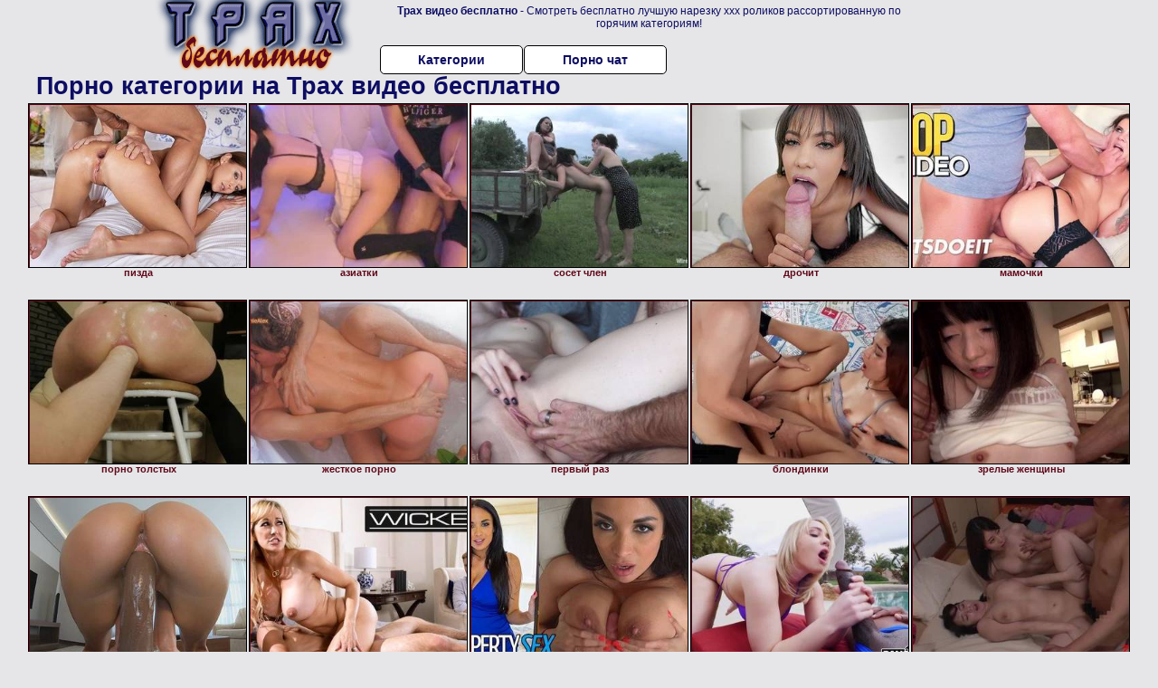

--- FILE ---
content_type: text/html; charset=UTF-8
request_url: https://trahvideobesplatno.ru/categories.php
body_size: 8598
content:
<!DOCTYPE html>
<html lang="ru">
<head>
<meta http-equiv="Content-Type" content="text/html; charset=utf-8" />
<title>Порно категории на Трах видео бесплатно</title>
<meta name="description" content="Популярная коллекция взрослых роликов онлайн по всем категориям! Русское порево. HD порнуха без регистрации и смс на Трах видео бесплатно" />
<meta name="keywords" content="24 порно видео, 24 порно, 24 видео, русское порно видео, порно видео, 24 ххх видео, 24 секс видео"/>
<meta name="robots" content="index,follow" />
<meta name="Rating" content="Mature" />
<meta name="viewport" content="width=device-width, initial-scale=1" />
<base target="_blank" /><style type="text/css">
*{margin:0; padding:0; font-family: Verdana, Arial, Helvetica, sans-serif;}
body {background-color: #E6E6E8; color:#0d0d63; text-align: center;}
a {text-decoration: none; font-weight: bold; color:#61091a;}
a:hover{text-decoration: underline; color:#f97c02;}
#bgh, #headcontainer, #hp1, #hp2{height:70px;}
#hp2b a {background-color: #fff; color:#0d0d63;}
#bgh {position:relative; margin-bottom:10px;}
#hp2b a:hover, .archive a:hover, .advsearch a:hover, {background-color: #E6E6E8;}
#headcontainer {margin:0 auto; position: relative; z-index: 2; width:980px;}
h1, h2, h3 {font-weight: bold; text-align: left;}
h2 {text-transform:none; font-size: 24px; line-height:40px; text-indent: 40px;text-align:left; width:100%;}
h1{font-size:27px;text-indent: 40px;}
h3 {font-size: 23px;}
.clips, .sitelist, #hp2b a, .ulimg li, .ulimg li a, h2.w998, h2.wm1250, .ps_img li, .ul200n, .utl30n{display: -moz-inline-stack; display:inline-block; zoom: 1; *display: inline;}
#hp1, #hp2, #hp2a, #hp2b, .dur {position:absolute;}
.archive, .ulimg, .ps_img, {list-style-image:none; list-style-position:inside; list-style-type:none;}
#hp1 {width:270px; top:0; left:0;}
#hp1 img{border-width:0;width:270px; height: 80px;}
#hp2 {top:0; left:270px;}
#hp2a, #hp2b {left:0; width:710px;}
#hp2a {height: 45px; top:0; text-align:left;}
.smtop{position: absolute; top:5px; right: 120px; width: 585px;	height: 45px; text-align: center; font-size:12px; overflow:hidden;}
#hp2b {top:50px; height:35px; font-size: 13px;font-weight: bold; font-family:Tahoma, Arial, Helvetica, sans-serif; color:#FFFF99; line-height: 30px; text-align:left;}
#hp2b a{width:22%; height:30px; line-height:30px; font-size:14px;}
#hp2b a{-moz-border-radius: 5px; -webkit-border-radius: 5px; border-radius: 5px; text-align: center; font-weight: bold; text-decoration: none; border:#000 1px solid; margin-right:1px;}
#hp2b a:hover{color:#61091a;}
.clips, .sitelist{overflow:hidden; padding-top:3px; text-align:center;}
.sitelist{background-color:#E6E6E8;border:1px solid}
.sitelist, .clips{width:99%;}
.ulimg li img {color:#61091a; width:100%; height:auto;border: 1px solid;aspect-ratio: 4/3;}
.clips a:hover {text-decoration:none;}
.ulimg li, .ulimg li a {position: relative; text-align:center; vertical-align: top;}
.ulimg li a {display:block; background:none; text-decoration:none;}
.ulimg li {margin-left: 1px; margin-right: 1px; margin-bottom:2px; width: 302px; height: 260px; overflow:hidden;}
.ulimg li a{border: 1px solid #000; width: 300px; height: 225px;}
.ulimg li h3, .ulimg li a, .ulimg li p{text-transform:none; font-size:11px; line-height:13px; overflow:hidden; color:#61091a;}
.ulimg li h3{position:absolute; top: 226px; width:300px; left:1px; text-align:center; z-index:4; height:25px;}
.ulimg li:hover a{background:none;}
.ulimg li:hover h3, .ulimg li:hover h4{color: #f97c02;}
.pags {height: 20px; width: 100%; font-size: 17px; text-align: right; margin: 0pt -80px 20px;}
.archive a:hover{text-decoration:none;}
.ps_img {text-align:center; border:none; border-spacing:0; font-size:14px; margin-bottom:20px; width:auto;}
.ps_img li {width:305px; vertical-align:top;}
.ps_img a:hover img {border:dashed 1px #FE0101;}
.webm{font-size:15px;max-width:520px;margin:0 auto 10px;}
.webm a {text-decoration:underline;}
.webm a:hover {text-decoration:overline underline;}
.discltxt {font-size:11px; width:800px; margin: 15px auto 15px;}
.dur {font-size: 10px; padding-right: 3px; padding-left: 3px; line-height: 15px; width: auto; left: 1px; top:0; border-style:solid; border-width:1px; border-color:#FFFFFF;}
.dur{background-color: #393333; color: #fff; opacity: 0.65; filter: alpha(opacity=50);}
.w998{width:998px;}
.line a:hover {color:#B11A12;}
.tpline {position: relative;}
.wm1250{max-width:1250px;}
.utl30n {-moz-column-count: 3; -webkit-column-count: 3; column-count: 3;}
.ul200n {-moz-column-count: 5; -webkit-column-count: 5; column-count: 5;}
.ul200n, .utl30n {font-size: 10px; font-weight: bold; width:98%; padding: 5px 0 0 0;display:block; margin:0 auto;}
.utl30n {list-style-image:none; list-style-position:inside; list-style-type:decimal;}
.ul200n li, .utl30n li {text-align:left; text-indent:5px; white-space:nowrap; overflow:hidden; font-size: 10px; width: 100%; height: 20px; line-height: 17px; font-style:normal; text-transform: capitalize;}
.ul200n a, .utl30n a{text-decoration: none; font-size: 14px; font-weight: bold; text-align: left; line-height: 16px;}
.utl30n li {list-style-type: none;}
.utl30n {counter-reset: list1;}
.ultpt li:hover a{height:117px;}
.nativ {width: 1250px; display: inline-block;}
@media (max-width: 1370px) {
.ulimg li img {width:240px; height:180px;}
.ulimg li {margin-bottom:2px; width: 242px; height: 215px; overflow:hidden;}
.ulimg li a{border: 1px solid #000; width: 240px; height: 180px;}
.ulimg li h3{position:absolute; top: 181px; width:242px; left:1px; text-align:center; z-index:4; height:30px;}
}
@media (max-width: 1250px) {.nativ {width: 100%;}}
@media (max-width: 996px) {
#headcontainer{width:98%;}
#hp1, #hp2, #hp2a, #hp2b{position:relative;}
#hp1, #hp2, #hp2a, #hp2b{width:auto;}
#bgh, #headcontainer, #hp1, #hp2, #hp2a, #hp2b{height:auto;}
#hp2{left:0;text-align:center;}
#hp2b a{font-size:10px;width:auto;height:auto;line-height:12px;padding:10px;}
#hp2a, #hp2b{display:-moz-inline-stack;display:inline-block;zoom:1;*display:inline;line-height:normal;vertical-align:top;}
#hp2b{top:0;}
.smtop{width: 95%; height: auto; position: static; top: auto; right: auto;}
h1 {font-size: 24px; line-height:26px;}
h2 {font-size: 20px; line-height:22px;}
.w998{width:98%;}
.ulimg li img, .ulimg li a{width:100%; height:auto; display:block;}
.ulimg li a {width:99%;}
.ulimg li {width: 33%; height: auto; overflow:hidden;}
.ulimg li h3, .ulimg li p{top: auto; bottom: 1px; width:99%; left:1px; background-color: #E6E6E8; opacity: 0.65; filter: alpha(opacity=65);}
.ulimg li:hover a{height:100%;}
.ulimg li a:hover img{border:none;}
.ultpm li{width: 24%;}
.ul200n li, .utl30n{font-size:9px;}
.ul200n a, .utl30n a,.webm{font-size:12px;}
.discltxt{width:80%;}
}
@media (max-width: 720px) {
.ulimg li {width: 49%;}
.ultpm li{width: 31%;}
.ul200n {-moz-column-count: 4; -webkit-column-count: 4; column-count: 4;}
}
@media (max-width: 550px) {
.ul200n li, .utl30n li {line-height: 30px; height:auto;}
.ul200n a, .utl30n a {width:78%; overflow: hidden; display:inline-block; font-size:13px; line-height:17px; text-indent:5px; background-color:#E6E6E8; -moz-border-radius:5px; -webkit-border-radius:5px; border-radius:5px;}
.utl30n, .ul200n {-moz-column-count: 2; -webkit-column-count: 2; column-count: 2;}
.utl30n li  {margin: 12px auto;}
}
@media (max-width: 479px) {
.ps_img, h4 {width:98%;}
h1 {font-size: 19px; line-height: 21px;}
h2 {font-size: 17px; line-height:19px}
}
@media (max-width: 400px) {
.ulimg li {width: 99%;}
.ultpm li{width: 48%;}
.utl30n, .ul200n {-moz-column-count: 2; -webkit-column-count: 2; column-count: 2;}
}
</style>
</head>
<body>
<div id="bgh">
<div id="headcontainer">
<div id="hp1"><img src="/img_dis/logo.png" alt="Трах видео бесплатно" /></div>
<div id="hp2">
<div id="hp2a">
<div class="smtop"><strong>Трах видео бесплатно</strong> - Смотреть бесплатно лучшую нарезку ххх роликов рассортированную по горячим категориям!</div>
</div>
<div id="hp2b"><a href="/categories.php">Категории</a><a href="/cams.php">Порно чат</a></div>
</div>
</div>
</div>
<h1>Порно категории на Трах видео бесплатно</h1>
<div class="clips">

<ul class="ulimg ugrp2">




<li><h3>пизда</h3><a href="category.php?s=pizda"><img src="/img_dis/empt.png" class="lozad" data-src="/image1/new/pornhub/main/videos/202209/01/414803311/original/(m=qMZHKXXbeaAaGwObaaaa)(mh=Db8ZyG6U6Tu4Yo4_)0.jpg" alt="пизда" ></a></li><li><h3>азиатки</h3><a href="category.php?s=aziatki"><img src="/img_dis/empt.png" class="lozad" data-src="/image1/new/pornhub/main/videos/202208/13/413584621/original/(m=eaAaGwObaaaa)(mh=zEgApCevD6c9Z3HD)11.jpg" alt="азиатки" ></a></li><li><h3>сосет член</h3><a href="category.php?s=soset-chlen"><img src="/img_dis/empt.png" class="lozad" data-src="/image1/new/looporn/static.looporn.com/movies/834/001/1004387/thumbs/2.jpg" alt="сосет член" ></a></li><li><h3>дрочит</h3><a href="category.php?s=drochit"><img src="/img_dis/empt.png" class="lozad" data-src="/image1/new/pornhub/main/videos/202001/29/280402371/original/(m=qP0KPJVbeaAaGwObaaaa)(mh=VOxUdOVqRu-3rq-X)0.jpg" alt="дрочит" ></a></li><li><h3>мамочки</h3><a href="category.php?s=mamochki"><img src="/img_dis/empt.png" class="lozad" data-src="/image1/new/pornhub/main/videos/202208/31/414728541/original/(m=qN1_1XXbeaAaGwObaaaa)(mh=bw3BcXtNTMfGnYY7)0.jpg" alt="мамочки" ></a></li><li><h3>порно толстых</h3><a href="category.php?s=porno-tolstih"><img src="/img_dis/empt.png" class="lozad" data-src="/image1/new/pornhub/main/videos/202110/02/395693211/original/(m=eaAaGwObaaaa)(mh=JCqL2GehmloAXGDM)13.jpg" alt="порно толстых" ></a></li><li><h3>жесткое порно</h3><a href="category.php?s=zhestkoe-porno"><img src="/img_dis/empt.png" class="lozad" data-src="/image1/new/pornhub/main/videos/202201/12/401184881/original/(m=qHHGH_WbeaAaGwObaaaa)(mh=wkBvNMx_9gQBaN6N)0.jpg" alt="жесткое порно" ></a></li><li><h3>первый раз</h3><a href="category.php?s=perviy-raz"><img src="/img_dis/empt.png" class="lozad" data-src="/image1/new/pornhub/main/videos/202008/23/345146491/thumbs_5/(m=eaAaGwObaaaa)(mh=k2xGCT3E0l63Ny-E)9.jpg" alt="первый раз" ></a></li><li><h3>блондинки</h3><a href="category.php?s=blondinki"><img src="/img_dis/empt.png" class="lozad" data-src="/image1/new/pornhub/main/videos/202206/17/410127161/original/(m=eaAaGwObaaaa)(mh=8E2rBFMinhfF8SY0)11.jpg" alt="блондинки" ></a></li><li><h3>зрелые женщины</h3><a href="category.php?s=zrelie-zhenshini"><img src="/img_dis/empt.png" class="lozad" data-src="/image1/new/looporn/static.looporn.com/movies/400/101/1010048/thumbs/19.jpg" alt="зрелые женщины" ></a></li><li><h3>молодые</h3><a href="category.php?s=molodie"><img src="/img_dis/empt.png" class="lozad" data-src="/image1/new/pornhub/main/videos/202104/01/385987041/original/(m=qP6KSMWbeaAaGwObaaaa)(mh=aP5FwEsbRenbC0es)0.jpg" alt="молодые" ></a></li><li><h3>русское порно</h3><a href="category.php?s=russkoe-porno"><img src="/img_dis/empt.png" class="lozad" data-src="/image1/new/pornhub/main/videos/202005/12/313155511/original/(m=qOWI2RVbeaAaGwObaaaa)(mh=RfWQkFDLi7Ox_7yv)0.jpg" alt="русское порно" ></a></li><li><h3>на пляже</h3><a href="category.php?s=na-plyazhe"><img src="/img_dis/empt.png" class="lozad" data-src="/image1/new/pornhub/main/videos/202008/24/345510111/original/(m=qP8PO0VbeaAaGwObaaaa)(mh=DC6bwotpCWPBBSge)0.jpg" alt="на пляже" ></a></li><li><h3>свингеры</h3><a href="category.php?s=svingeri"><img src="/img_dis/empt.png" class="lozad" data-src="/image1/new/looporn/static.looporn.com/movies/279/001/1009724/thumbs/17.jpg" alt="свингеры" ></a></li><li><h3>винтаж</h3><a href="category.php?s=vintazh"><img src="/img_dis/empt.png" class="lozad" data-src="/image1/new/pornhub/main/videos/202107/10/390977711/original/(m=eaAaGwObaaaa)(mh=gER8nL8tnLIGpvyQ)16.jpg" alt="винтаж" ></a></li><li><h3>жены</h3><a href="category.php?s=zheni"><img src="/img_dis/empt.png" class="lozad" data-src="/image1/new/pornhub/main/videos/202202/11/402885331/original/(m=q1JKM6XbeaAaGwObaaaa)(mh=_FbU2mkmuC7dYEV3)0.jpg" alt="жены" ></a></li><li><h3>порно зрелых</h3><a href="category.php?s=porno-zrelih"><img src="/img_dis/empt.png" class="lozad" data-src="/image1/new/looporn/static.looporn.com/movies/451/001/1001544/thumbs/9.jpg" alt="порно зрелых" ></a></li><li><h3>вечеринки</h3><a href="category.php?s=vecherinki"><img src="/img_dis/empt.png" class="lozad" data-src="/image1/new/looporn/static.looporn.com/movies/544/001/1004451/thumbs/9.jpg" alt="вечеринки" ></a></li><li><h3>старушки</h3><a href="category.php?s=starushki"><img src="/img_dis/empt.png" class="lozad" data-src="/image1/new/pornhub/main/videos/202208/29/414587811/original/(m=eaAaGwObaaaa)(mh=J5iwBHI1g-h6l_su)14.jpg" alt="старушки" ></a></li><li><h3>пожилые</h3><a href="category.php?s=pozhilie"><img src="/img_dis/empt.png" class="lozad" data-src="/image1/new/looporn/static.looporn.com/movies/193/001/1003919/thumbs/22.jpg" alt="пожилые" ></a></li><li><h3>крупным планом</h3><a href="category.php?s=krupnim-planom"><img src="/img_dis/empt.png" class="lozad" data-src="/image1/new/pornhub/main/videos/202104/16/386701041/original/(m=eaAaGwObaaaa)(mh=afYHeyYd35wQbxBa)16.jpg" alt="крупным планом" ></a></li><li><h3>бдсм</h3><a href="category.php?s=bdsm"><img src="/img_dis/empt.png" class="lozad" data-src="/image1/new/pornhub/main/videos/202208/11/413464561/original/(m=eaAaGwObaaaa)(mh=M5fg2BGe1Hhluwai)5.jpg" alt="бдсм" ></a></li><li><h3>целки</h3><a href="category.php?s=tselki"><img src="/img_dis/empt.png" class="lozad" data-src="/image1/new/looporn/static.looporn.com/movies/948/001/1008499/thumbs/1.jpg" alt="целки" ></a></li><li><h3>публичное на улице</h3><a href="category.php?s=publichnoe-na-ulitse"><img src="/img_dis/empt.png" class="lozad" data-src="/image1/new/looporn/static.looporn.com/movies/059/001/1009508/thumbs/11.jpg" alt="публичное на улице" ></a></li><li><h3>мастурбация</h3><a href="category.php?s=masturbatsiya"><img src="/img_dis/empt.png" class="lozad" data-src="/image1/new/looporn/static.looporn.com/movies/272/001/1002725/thumbs/1.jpg" alt="мастурбация" ></a></li><li><h3>красивое</h3><a href="category.php?s=krasivoe"><img src="/img_dis/empt.png" class="lozad" data-src="/image1/new/pornhub/main/videos/202108/01/392205321/original/(m=eaAaGwObaaaa)(mh=QmqtchMRlpLc5GsC)15.jpg" alt="красивое" ></a></li><li><h3>доктор</h3><a href="category.php?s=doktor"><img src="/img_dis/empt.png" class="lozad" data-src="/image1/new/pornhub/main/videos/201512/09/63390831/original/(m=eaAaGwObaaaa)(mh=XfXYgxBmZCCNoeB2)13.jpg" alt="доктор" ></a></li><li><h3>худые</h3><a href="category.php?s=hudie"><img src="/img_dis/empt.png" class="lozad" data-src="/image1/new/pornhub/main/videos/202210/19/417879931/original/(m=eaAaGwObaaaa)(mh=kEUoNnU9VITHL8fV)13.jpg" alt="худые" ></a></li><li><h3>минет</h3><a href="category.php?s=minet"><img src="/img_dis/empt.png" class="lozad" data-src="/image1/new/pornhub/main/videos/202112/16/399765111/original/(m=qP5037WbeaAaGwObaaaa)(mh=WL_pg-_D_NCPpCtG)0.jpg" alt="минет" ></a></li><li><h3>лесбиянки</h3><a href="category.php?s=lesbiyanki"><img src="/img_dis/empt.png" class="lozad" data-src="/image1/new/pornhub/lesb/videos/202201/09/401027291/original/(m=eaAaGwObaaaa)(mh=QxCj8sZcOyoY6QBe)5.jpg" alt="лесбиянки" ></a></li><li><h3>кончил на лицо</h3><a href="category.php?s=konchil-na-litso"><img src="/img_dis/empt.png" class="lozad" data-src="/image1/new/pornhub/main/videos/202112/13/399604311/thumbs_5/(m=eaAaGwObaaaa)(mh=_0dOmm-43CMkGMMx)1.jpg" alt="кончил на лицо" ></a></li><li><h3>беременные</h3><a href="category.php?s=beremennie"><img src="/img_dis/empt.png" class="lozad" data-src="/image1/new/pornhub/main/videos/202210/11/417331841/original/(m=q6OSR0XbeaAaGwObaaaa)(mh=pTROTdmR9UL1qPUv)0.jpg" alt="беременные" ></a></li><li><h3>студенты</h3><a href="category.php?s=studenti"><img src="/img_dis/empt.png" class="lozad" data-src="/image1/new/pornhub/main/videos/201912/12/267992612/thumbs_5/(m=eaAaGwObaaaa)(mh=TGkVgSfel5wY7A6L)11.jpg" alt="студенты" ></a></li><li><h3>эротика</h3><a href="category.php?s=erotika"><img src="/img_dis/empt.png" class="lozad" data-src="/image1/new/pornhub/main/videos/202110/09/396073981/original/(m=eaAaGwObaaaa)(mh=wO9qEpdw87FrRkyI)4.jpg" alt="эротика" ></a></li><li><h3>попки</h3><a href="category.php?s=popki"><img src="/img_dis/empt.png" class="lozad" data-src="/image1/new/looporn/static.looporn.com/movies/294/001/1004921/thumbs/15.jpg" alt="попки" ></a></li><li><h3>домашнее русское порно</h3><a href="category.php?s=domashnee-russkoe-porno"><img src="/img_dis/empt.png" class="lozad" data-src="/image1/new/pornhub/main/videos/202104/11/386443201/original/(m=eaAaGwObaaaa)(mh=_mu-X95zvciMMSIa)16.jpg" alt="домашнее русское порно" ></a></li><li><h3>кунилингус</h3><a href="category.php?s=kunilingus"><img src="/img_dis/empt.png" class="lozad" data-src="/image1/new/pornhub/main/videos/202207/26/412433921/thumbs_5/(m=eaAaGwObaaaa)(mh=QRHOYUe-SIfwg6yG)14.jpg" alt="кунилингус" ></a></li><li><h3>кончают</h3><a href="category.php?s=konchayut"><img src="/img_dis/empt.png" class="lozad" data-src="/image1/new/pornhub/main/videos/202009/05/349166661/thumbs_10/(m=eaAaGwObaaaa)(mh=VcfsUun9N7sOw2aa)3.jpg" alt="кончают" ></a></li><li><h3>двойное проникновение</h3><a href="category.php?s=dvoynoe-proniknovenie"><img src="/img_dis/empt.png" class="lozad" data-src="/image1/new/pornhub/main/videos/202109/07/394285261/original/(m=eaAaGwObaaaa)(mh=cxTUxKf7ShCJCJTd)6.jpg" alt="двойное проникновение" ></a></li><li><h3>измена</h3><a href="category.php?s=izmena"><img src="/img_dis/empt.png" class="lozad" data-src="/image1/new/pornhub/main/videos/202008/16/342973561/original/(m=eaAaGwObaaaa)(mh=QKeHbAVTVm2-xveC)10.jpg" alt="измена" ></a></li><li><h3>групповой секс</h3><a href="category.php?s=gruppovoy-seks"><img src="/img_dis/empt.png" class="lozad" data-src="/image1/new/pornhub/main/videos/201507/27/53858601/original/(m=eaAaGwObaaaa)(mh=K49Yhw8ejIOGerTn)12.jpg" alt="групповой секс" ></a></li><li><h3>красотки</h3><a href="category.php?s=krasotki"><img src="/img_dis/empt.png" class="lozad" data-src="/image1/new/pornhub/main/videos/202003/17/293892361/original/(m=eaAaGwObaaaa)(mh=nTkLpUs3ETowWDkR)4.jpg" alt="красотки" ></a></li><li><h3>кастинг</h3><a href="category.php?s=kasting"><img src="/img_dis/empt.png" class="lozad" data-src="/image1/new/pornhub/main/videos/202105/03/387507071/original/(m=qMY1IPWbeaAaGwObaaaa)(mh=CKc--woChhogJWRr)0.jpg" alt="кастинг" ></a></li><li><h3>в рот</h3><a href="category.php?s=v-rot"><img src="/img_dis/empt.png" class="lozad" data-src="/image1/new/pornhub/main/videos/202009/27/355351232/original/(m=eaAaGwObaaaa)(mh=SfH0E9ihdSjjPMLP)8.jpg" alt="в рот" ></a></li><li><h3>реально</h3><a href="category.php?s=realno"><img src="/img_dis/empt.png" class="lozad" data-src="/image1/new/looporn/static.looporn.com/movies/525/001/1005256/thumbs/8.jpg" alt="реально" ></a></li><li><h3>большие сиськи</h3><a href="category.php?s=bolshie-siski"><img src="/img_dis/empt.png" class="lozad" data-src="/image1/new/looporn/static.looporn.com/movies/241/001/1001424/thumbs/4.jpg" alt="большие сиськи" ></a></li><li><h3>любительское порно</h3><a href="category.php?s=lyubitelskoe-porno"><img src="/img_dis/empt.png" class="lozad" data-src="/image1/new/pornhub/main/videos/202011/26/373857302/original/(m=eaAaGwObaaaa)(mh=GPcX5Sbmk8-FCTvv)15.jpg" alt="любительское порно" ></a></li><li><h3>учителями</h3><a href="category.php?s=uchitelyami"><img src="/img_dis/empt.png" class="lozad" data-src="/image1/new/looporn/static.looporn.com/movies/830/101/1010381/thumbs/28.jpg" alt="учителями" ></a></li><li><h3>бисексуалы</h3><a href="category.php?s=biseksuali"><img src="/img_dis/empt.png" class="lozad" data-src="/image1/new/pornhub/main/videos/201811/13/191935731/original/(m=eaAaGwObaaaa)(mh=ueROw-ZbbHtS9MNr)8.jpg" alt="бисексуалы" ></a></li><li><h3>секс игрушки</h3><a href="category.php?s=seks-igrushki"><img src="/img_dis/empt.png" class="lozad" data-src="/image1/new/pornhub/main/videos/202112/14/399624201/original/(m=eaAaGwObaaaa)(mh=cKUzltaQ6mUY8Krd)9.jpg" alt="секс игрушки" ></a></li><li><h3>подглядывание</h3><a href="category.php?s=podglyadivanie"><img src="/img_dis/empt.png" class="lozad" data-src="/image1/new/pornhub/main/videos/202205/05/407564681/thumbs_5/(m=eaAaGwObaaaa)(mh=4EBM9xRHCWSJGzqy)3.jpg" alt="подглядывание" ></a></li><li><h3>бабушки</h3><a href="category.php?s=babushki"><img src="/img_dis/empt.png" class="lozad" data-src="/image1/new/pornhub/main/videos/202201/28/402099181/original/(m=qH8L_ZXbeaAaGwObaaaa)(mh=BgsgPbeWto49FFK8)0.jpg" alt="бабушки" ></a></li><li><h3>геи</h3><a href="category.php?s=gei"><img src="/img_dis/empt.png" class="lozad" data-src="/image1/new/pornhub/gay/videos/201906/23/231135792/original/(m=eaAaGwObaaaa)(mh=whzELCK0rMGN8iLr)1.jpg" alt="геи" ></a></li><li><h3>анал</h3><a href="category.php?s=anal"><img src="/img_dis/empt.png" class="lozad" data-src="/image1/new/pornhub/main/videos/202008/04/339361371/original/(m=q4HUZYVbeaAaGwObaaaa)(mh=_yo2VqfsSsg8Hzrs)0.jpg" alt="анал" ></a></li><li><h3>пьяные</h3><a href="category.php?s=pyanie"><img src="/img_dis/empt.png" class="lozad" data-src="/image1/new/pornhub/main/videos/202006/30/328692822/original/(m=eaAaGwObaaaa)(mh=w4zDI7v65fbRw-4p)4.jpg" alt="пьяные" ></a></li><li><h3>шлюхи</h3><a href="category.php?s=shlyuhi"><img src="/img_dis/empt.png" class="lozad" data-src="/image1/new/pornhub/main/videos/202208/17/413873791/original/(m=eaAaGwObaaaa)(mh=NOeR29qjd7DVNuWN)8.jpg" alt="шлюхи" ></a></li><li><h3>проститутки</h3><a href="category.php?s=prostitutki"><img src="/img_dis/empt.png" class="lozad" data-src="/image1/new/looporn/static.looporn.com/movies/470/001/1000743/thumbs/7.jpg" alt="проститутки" ></a></li><li><h3>нейлон и чулки</h3><a href="category.php?s=neylon-i-chulki"><img src="/img_dis/empt.png" class="lozad" data-src="/image1/new/looporn/static.looporn.com/movies/953/001/1003592/thumbs/21.jpg" alt="нейлон и чулки" ></a></li>
</ul>

</div>

<h2 class="wm1250">Лучшие ХХХ категории по алфавиту</h2>
<div class="sitelist wm1250">
<ul class="ul200n">

<li><a href="/category.php?s=aziatki">азиатки</a></li>
<li><a href="/category.php?s=anal">анал</a></li>
<li><a href="/category.php?s=babushki">бабушки</a></li>
<li><a href="/category.php?s=bdsm">бдсм</a></li>
<li><a href="/category.php?s=beremennie">беременные</a></li>
<li><a href="/category.php?s=biseksuali">бисексуалы</a></li>
<li><a href="/category.php?s=blondinki">блондинки</a></li>
<li><a href="/category.php?s=bolshie-siski">большие сиськи</a></li>
<li><a href="/category.php?s=v-rot">в рот</a></li>
<li><a href="/category.php?s=vecherinki">вечеринки</a></li>
<li><a href="/category.php?s=vintazh">винтаж</a></li>
<li><a href="/category.php?s=gei">геи</a></li>
<li><a href="/category.php?s=gruppovoy-seks">групповой секс</a></li>
<li><a href="/category.php?s=dvoynoe-proniknovenie">двойное проникновение</a></li>
<li><a href="/category.php?s=doktor">доктор</a></li>
<li><a href="/category.php?s=domashnee-russkoe-porno">домашнее русское порно</a></li>
<li><a href="/category.php?s=drochit">дрочит</a></li>
<li><a href="/category.php?s=zheni">жены</a></li>
<li><a href="/category.php?s=zhestkoe-porno">жесткое порно</a></li>
<li><a href="/category.php?s=zrelie-zhenshini">зрелые женщины</a></li>
<li><a href="/category.php?s=izmena">измена</a></li>
<li><a href="/category.php?s=kasting">кастинг</a></li>
<li><a href="/category.php?s=konchayut">кончают</a></li>
<li><a href="/category.php?s=konchil-na-litso">кончил на лицо</a></li>
<li><a href="/category.php?s=krasivoe">красивое</a></li>
<li><a href="/category.php?s=krasotki">красотки</a></li>
<li><a href="/category.php?s=krupnim-planom">крупным планом</a></li>
<li><a href="/category.php?s=kunilingus">кунилингус</a></li>
<li><a href="/category.php?s=lesbiyanki">лесбиянки</a></li>
<li><a href="/category.php?s=lyubitelskoe-porno">любительское порно</a></li>
<li><a href="/category.php?s=mamochki">мамочки</a></li>
<li><a href="/category.php?s=masturbatsiya">мастурбация</a></li>
<li><a href="/category.php?s=minet">минет</a></li>
<li><a href="/category.php?s=molodie">молодые</a></li>
<li><a href="/category.php?s=na-plyazhe">на пляже</a></li>
<li><a href="/category.php?s=neylon-i-chulki">нейлон и чулки</a></li>
<li><a href="/category.php?s=perviy-raz">первый раз</a></li>
<li><a href="/category.php?s=pizda">пизда</a></li>
<li><a href="/category.php?s=podglyadivanie">подглядывание</a></li>
<li><a href="/category.php?s=pozhilie">пожилые</a></li>
<li><a href="/category.php?s=popki">попки</a></li>
<li><a href="/category.php?s=porno-zrelih">порно зрелых</a></li>
<li><a href="/category.php?s=porno-tolstih">порно толстых</a></li>
<li><a href="/category.php?s=prostitutki">проститутки</a></li>
<li><a href="/category.php?s=publichnoe-na-ulitse">публичное на улице</a></li>
<li><a href="/category.php?s=pyanie">пьяные</a></li>
<li><a href="/category.php?s=rakom">раком</a></li>
<li><a href="/category.php?s=realno">реально</a></li>
<li><a href="/category.php?s=russkoe-porno">русское порно</a></li>
<li><a href="/category.php?s=svingeri">свингеры</a></li>
<li><a href="/category.php?s=seks-igrushki">секс игрушки</a></li>
<li><a href="/category.php?s=soset-chlen">сосет член</a></li>
<li><a href="/category.php?s=starushki">старушки</a></li>
<li><a href="/category.php?s=studenti">студенты</a></li>
<li><a href="/category.php?s=uchitelyami">учителями</a></li>
<li><a href="/category.php?s=hudie">худые</a></li>
<li><a href="/category.php?s=tselki">целки</a></li>
<li><a href="/category.php?s=chastnoe-porno">частное порно</a></li>
<li><a href="/category.php?s=shlyuhi">шлюхи</a></li>
<li><a href="/category.php?s=erotika">эротика</a></li>
</ul>
</div>



<br>
<div class="webm"><strong>24 порно видео. Русская нарезка лучших ххх клипов бесплатно</strong></div>
<br>
<div style="margin-bottom:10px;display:inline-block;">Бесплатное <a href="https://analporno24.world/cat-russkie/">русское анальное порно</a> и секс в жопу с красивыми девочками&emsp;</div> 

<script>!function(t,e){"object"==typeof exports&&"undefined"!=typeof module?module.exports=e():"function"==typeof define&&define.amd?define(e):t.lozad=e()}(this,function(){"use strict";
var g="undefined"!=typeof document&&document.documentMode,f={rootMargin:"0px",threshold:0,load:function(t){if("picture"===t.nodeName.toLowerCase()){var e=t.querySelector("img"),r=!1;null===e&&(e=document.createElement("img"),r=!0),g&&t.getAttribute("data-iesrc")&&(e.src=t.getAttribute("data-iesrc")),t.getAttribute("data-alt")&&(e.alt=t.getAttribute("data-alt")),r&&t.append(e)}if("video"===t.nodeName.toLowerCase()&&!t.getAttribute("data-src")&&t.children){for(var a=t.children,o=void 0,i=0;i<=a.length-1;i++)(o=a[i].getAttribute("data-src"))&&(a[i].src=o);t.load()}t.getAttribute("data-poster")&&(t.poster=t.getAttribute("data-poster")),t.getAttribute("data-src")&&(t.src=t.getAttribute("data-src")),t.getAttribute("data-srcset")&&t.setAttribute("srcset",t.getAttribute("data-srcset"));var n=",";if(t.getAttribute("data-background-delimiter")&&(n=t.getAttribute("data-background-delimiter")),t.getAttribute("data-background-image"))t.style.backgroundImage="url('"+t.getAttribute("data-background-image").split(n).join("'),url('")+"')";else if(t.getAttribute("data-background-image-set")){var d=t.getAttribute("data-background-image-set").split(n),u=d[0].substr(0,d[0].indexOf(" "))||d[0];// Substring before ... 1x
u=-1===u.indexOf("url(")?"url("+u+")":u,1===d.length?t.style.backgroundImage=u:t.setAttribute("style",(t.getAttribute("style")||"")+"background-image: "+u+"; background-image: -webkit-image-set("+d+"); background-image: image-set("+d+")")}t.getAttribute("data-toggle-class")&&t.classList.toggle(t.getAttribute("data-toggle-class"))},loaded:function(){}};function A(t){t.setAttribute("data-loaded",!0)}var m=function(t){return"true"===t.getAttribute("data-loaded")},v=function(t){var e=1<arguments.length&&void 0!==arguments[1]?arguments[1]:document;return t instanceof Element?[t]:t instanceof NodeList?t:e.querySelectorAll(t)};return function(){var r,a,o=0<arguments.length&&void 0!==arguments[0]?arguments[0]:".lozad",t=1<arguments.length&&void 0!==arguments[1]?arguments[1]:{},e=Object.assign({},f,t),i=e.root,n=e.rootMargin,d=e.threshold,u=e.load,g=e.loaded,s=void 0;"undefined"!=typeof window&&window.IntersectionObserver&&(s=new IntersectionObserver((r=u,a=g,function(t,e){t.forEach(function(t){(0<t.intersectionRatio||t.isIntersecting)&&(e.unobserve(t.target),m(t.target)||(r(t.target),A(t.target),a(t.target)))})}),{root:i,rootMargin:n,threshold:d}));for(var c,l=v(o,i),b=0;b<l.length;b++)(c=l[b]).getAttribute("data-placeholder-background")&&(c.style.background=c.getAttribute("data-placeholder-background"));return{observe:function(){for(var t=v(o,i),e=0;e<t.length;e++)m(t[e])||(s?s.observe(t[e]):(u(t[e]),A(t[e]),g(t[e])))},triggerLoad:function(t){m(t)||(u(t),A(t),g(t))},observer:s}}});
const observer = lozad();
observer.observe();</script>
<div class="discltxt">На этом сайте размещены материалы эротического характера, предназначенные для просмотра только взрослыми!<br /> Входя на этот сайт вы подтверждаете что вам 18 или более лет. Если вам менее 18-ти лет, то вы обязаны покинуть этот сайт!<br /> Все модели на момент съемок были совершеннолетними. <br />Администрация не несет ответственности за сайты, на которые ссылается данный сайт.</div>
<div> <a href="/sitemap.php">Карта сайта</a> </div>
<div class="webm">&copy; 2017, Все права защищены</div>

<div style="float:left;">
<!--LiveInternet counter--><script type="text/javascript">
document.write("<a href='//www.liveinternet.ru/click' "+
"target=_blank><img src='//counter.yadro.ru/hit?t58.6;r"+
escape(document.referrer)+((typeof(screen)=="undefined")?"":
";s"+screen.width+"*"+screen.height+"*"+(screen.colorDepth?
screen.colorDepth:screen.pixelDepth))+";u"+escape(document.URL)+
";h"+escape(document.title.substring(0,150))+";"+Math.random()+
"' alt='' title='LiveInternet' "+
"border='0' width='88' height='31'><\/a>")
</script><!--/LiveInternet-->
</div>
<script defer src="https://static.cloudflareinsights.com/beacon.min.js/vcd15cbe7772f49c399c6a5babf22c1241717689176015" integrity="sha512-ZpsOmlRQV6y907TI0dKBHq9Md29nnaEIPlkf84rnaERnq6zvWvPUqr2ft8M1aS28oN72PdrCzSjY4U6VaAw1EQ==" data-cf-beacon='{"version":"2024.11.0","token":"74903a50021141edb350b7ce208d5579","r":1,"server_timing":{"name":{"cfCacheStatus":true,"cfEdge":true,"cfExtPri":true,"cfL4":true,"cfOrigin":true,"cfSpeedBrain":true},"location_startswith":null}}' crossorigin="anonymous"></script>
</body>
</html>